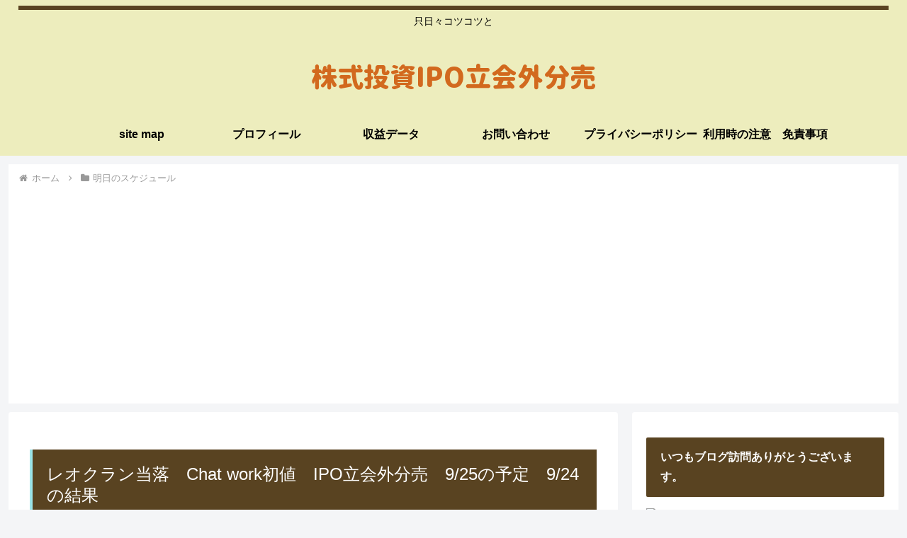

--- FILE ---
content_type: text/html; charset=utf-8
request_url: https://www.google.com/recaptcha/api2/aframe
body_size: 264
content:
<!DOCTYPE HTML><html><head><meta http-equiv="content-type" content="text/html; charset=UTF-8"></head><body><script nonce="jdhtW7J1SJ89cQc1-2osmA">/** Anti-fraud and anti-abuse applications only. See google.com/recaptcha */ try{var clients={'sodar':'https://pagead2.googlesyndication.com/pagead/sodar?'};window.addEventListener("message",function(a){try{if(a.source===window.parent){var b=JSON.parse(a.data);var c=clients[b['id']];if(c){var d=document.createElement('img');d.src=c+b['params']+'&rc='+(localStorage.getItem("rc::a")?sessionStorage.getItem("rc::b"):"");window.document.body.appendChild(d);sessionStorage.setItem("rc::e",parseInt(sessionStorage.getItem("rc::e")||0)+1);localStorage.setItem("rc::h",'1769012040201');}}}catch(b){}});window.parent.postMessage("_grecaptcha_ready", "*");}catch(b){}</script></body></html>